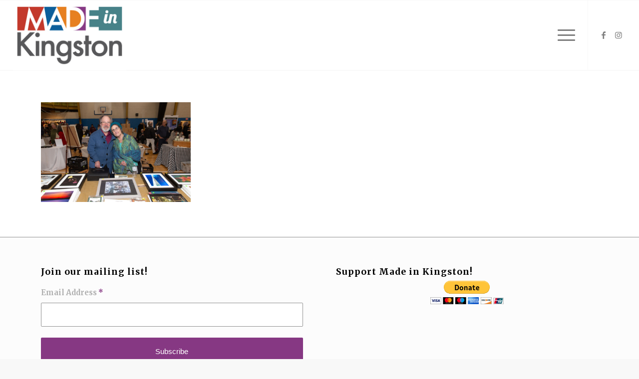

--- FILE ---
content_type: text/html; charset=utf-8
request_url: https://www.google.com/recaptcha/api2/anchor?ar=1&k=6LfuY4YiAAAAAG-WHQAXB6XDEHDVyJhUm9b1K2wV&co=aHR0cHM6Ly9tYWRlaW5raW5nc3Rvbm55LmNvbTo0NDM.&hl=en&v=PoyoqOPhxBO7pBk68S4YbpHZ&size=invisible&anchor-ms=20000&execute-ms=30000&cb=b72q27p853cf
body_size: 48576
content:
<!DOCTYPE HTML><html dir="ltr" lang="en"><head><meta http-equiv="Content-Type" content="text/html; charset=UTF-8">
<meta http-equiv="X-UA-Compatible" content="IE=edge">
<title>reCAPTCHA</title>
<style type="text/css">
/* cyrillic-ext */
@font-face {
  font-family: 'Roboto';
  font-style: normal;
  font-weight: 400;
  font-stretch: 100%;
  src: url(//fonts.gstatic.com/s/roboto/v48/KFO7CnqEu92Fr1ME7kSn66aGLdTylUAMa3GUBHMdazTgWw.woff2) format('woff2');
  unicode-range: U+0460-052F, U+1C80-1C8A, U+20B4, U+2DE0-2DFF, U+A640-A69F, U+FE2E-FE2F;
}
/* cyrillic */
@font-face {
  font-family: 'Roboto';
  font-style: normal;
  font-weight: 400;
  font-stretch: 100%;
  src: url(//fonts.gstatic.com/s/roboto/v48/KFO7CnqEu92Fr1ME7kSn66aGLdTylUAMa3iUBHMdazTgWw.woff2) format('woff2');
  unicode-range: U+0301, U+0400-045F, U+0490-0491, U+04B0-04B1, U+2116;
}
/* greek-ext */
@font-face {
  font-family: 'Roboto';
  font-style: normal;
  font-weight: 400;
  font-stretch: 100%;
  src: url(//fonts.gstatic.com/s/roboto/v48/KFO7CnqEu92Fr1ME7kSn66aGLdTylUAMa3CUBHMdazTgWw.woff2) format('woff2');
  unicode-range: U+1F00-1FFF;
}
/* greek */
@font-face {
  font-family: 'Roboto';
  font-style: normal;
  font-weight: 400;
  font-stretch: 100%;
  src: url(//fonts.gstatic.com/s/roboto/v48/KFO7CnqEu92Fr1ME7kSn66aGLdTylUAMa3-UBHMdazTgWw.woff2) format('woff2');
  unicode-range: U+0370-0377, U+037A-037F, U+0384-038A, U+038C, U+038E-03A1, U+03A3-03FF;
}
/* math */
@font-face {
  font-family: 'Roboto';
  font-style: normal;
  font-weight: 400;
  font-stretch: 100%;
  src: url(//fonts.gstatic.com/s/roboto/v48/KFO7CnqEu92Fr1ME7kSn66aGLdTylUAMawCUBHMdazTgWw.woff2) format('woff2');
  unicode-range: U+0302-0303, U+0305, U+0307-0308, U+0310, U+0312, U+0315, U+031A, U+0326-0327, U+032C, U+032F-0330, U+0332-0333, U+0338, U+033A, U+0346, U+034D, U+0391-03A1, U+03A3-03A9, U+03B1-03C9, U+03D1, U+03D5-03D6, U+03F0-03F1, U+03F4-03F5, U+2016-2017, U+2034-2038, U+203C, U+2040, U+2043, U+2047, U+2050, U+2057, U+205F, U+2070-2071, U+2074-208E, U+2090-209C, U+20D0-20DC, U+20E1, U+20E5-20EF, U+2100-2112, U+2114-2115, U+2117-2121, U+2123-214F, U+2190, U+2192, U+2194-21AE, U+21B0-21E5, U+21F1-21F2, U+21F4-2211, U+2213-2214, U+2216-22FF, U+2308-230B, U+2310, U+2319, U+231C-2321, U+2336-237A, U+237C, U+2395, U+239B-23B7, U+23D0, U+23DC-23E1, U+2474-2475, U+25AF, U+25B3, U+25B7, U+25BD, U+25C1, U+25CA, U+25CC, U+25FB, U+266D-266F, U+27C0-27FF, U+2900-2AFF, U+2B0E-2B11, U+2B30-2B4C, U+2BFE, U+3030, U+FF5B, U+FF5D, U+1D400-1D7FF, U+1EE00-1EEFF;
}
/* symbols */
@font-face {
  font-family: 'Roboto';
  font-style: normal;
  font-weight: 400;
  font-stretch: 100%;
  src: url(//fonts.gstatic.com/s/roboto/v48/KFO7CnqEu92Fr1ME7kSn66aGLdTylUAMaxKUBHMdazTgWw.woff2) format('woff2');
  unicode-range: U+0001-000C, U+000E-001F, U+007F-009F, U+20DD-20E0, U+20E2-20E4, U+2150-218F, U+2190, U+2192, U+2194-2199, U+21AF, U+21E6-21F0, U+21F3, U+2218-2219, U+2299, U+22C4-22C6, U+2300-243F, U+2440-244A, U+2460-24FF, U+25A0-27BF, U+2800-28FF, U+2921-2922, U+2981, U+29BF, U+29EB, U+2B00-2BFF, U+4DC0-4DFF, U+FFF9-FFFB, U+10140-1018E, U+10190-1019C, U+101A0, U+101D0-101FD, U+102E0-102FB, U+10E60-10E7E, U+1D2C0-1D2D3, U+1D2E0-1D37F, U+1F000-1F0FF, U+1F100-1F1AD, U+1F1E6-1F1FF, U+1F30D-1F30F, U+1F315, U+1F31C, U+1F31E, U+1F320-1F32C, U+1F336, U+1F378, U+1F37D, U+1F382, U+1F393-1F39F, U+1F3A7-1F3A8, U+1F3AC-1F3AF, U+1F3C2, U+1F3C4-1F3C6, U+1F3CA-1F3CE, U+1F3D4-1F3E0, U+1F3ED, U+1F3F1-1F3F3, U+1F3F5-1F3F7, U+1F408, U+1F415, U+1F41F, U+1F426, U+1F43F, U+1F441-1F442, U+1F444, U+1F446-1F449, U+1F44C-1F44E, U+1F453, U+1F46A, U+1F47D, U+1F4A3, U+1F4B0, U+1F4B3, U+1F4B9, U+1F4BB, U+1F4BF, U+1F4C8-1F4CB, U+1F4D6, U+1F4DA, U+1F4DF, U+1F4E3-1F4E6, U+1F4EA-1F4ED, U+1F4F7, U+1F4F9-1F4FB, U+1F4FD-1F4FE, U+1F503, U+1F507-1F50B, U+1F50D, U+1F512-1F513, U+1F53E-1F54A, U+1F54F-1F5FA, U+1F610, U+1F650-1F67F, U+1F687, U+1F68D, U+1F691, U+1F694, U+1F698, U+1F6AD, U+1F6B2, U+1F6B9-1F6BA, U+1F6BC, U+1F6C6-1F6CF, U+1F6D3-1F6D7, U+1F6E0-1F6EA, U+1F6F0-1F6F3, U+1F6F7-1F6FC, U+1F700-1F7FF, U+1F800-1F80B, U+1F810-1F847, U+1F850-1F859, U+1F860-1F887, U+1F890-1F8AD, U+1F8B0-1F8BB, U+1F8C0-1F8C1, U+1F900-1F90B, U+1F93B, U+1F946, U+1F984, U+1F996, U+1F9E9, U+1FA00-1FA6F, U+1FA70-1FA7C, U+1FA80-1FA89, U+1FA8F-1FAC6, U+1FACE-1FADC, U+1FADF-1FAE9, U+1FAF0-1FAF8, U+1FB00-1FBFF;
}
/* vietnamese */
@font-face {
  font-family: 'Roboto';
  font-style: normal;
  font-weight: 400;
  font-stretch: 100%;
  src: url(//fonts.gstatic.com/s/roboto/v48/KFO7CnqEu92Fr1ME7kSn66aGLdTylUAMa3OUBHMdazTgWw.woff2) format('woff2');
  unicode-range: U+0102-0103, U+0110-0111, U+0128-0129, U+0168-0169, U+01A0-01A1, U+01AF-01B0, U+0300-0301, U+0303-0304, U+0308-0309, U+0323, U+0329, U+1EA0-1EF9, U+20AB;
}
/* latin-ext */
@font-face {
  font-family: 'Roboto';
  font-style: normal;
  font-weight: 400;
  font-stretch: 100%;
  src: url(//fonts.gstatic.com/s/roboto/v48/KFO7CnqEu92Fr1ME7kSn66aGLdTylUAMa3KUBHMdazTgWw.woff2) format('woff2');
  unicode-range: U+0100-02BA, U+02BD-02C5, U+02C7-02CC, U+02CE-02D7, U+02DD-02FF, U+0304, U+0308, U+0329, U+1D00-1DBF, U+1E00-1E9F, U+1EF2-1EFF, U+2020, U+20A0-20AB, U+20AD-20C0, U+2113, U+2C60-2C7F, U+A720-A7FF;
}
/* latin */
@font-face {
  font-family: 'Roboto';
  font-style: normal;
  font-weight: 400;
  font-stretch: 100%;
  src: url(//fonts.gstatic.com/s/roboto/v48/KFO7CnqEu92Fr1ME7kSn66aGLdTylUAMa3yUBHMdazQ.woff2) format('woff2');
  unicode-range: U+0000-00FF, U+0131, U+0152-0153, U+02BB-02BC, U+02C6, U+02DA, U+02DC, U+0304, U+0308, U+0329, U+2000-206F, U+20AC, U+2122, U+2191, U+2193, U+2212, U+2215, U+FEFF, U+FFFD;
}
/* cyrillic-ext */
@font-face {
  font-family: 'Roboto';
  font-style: normal;
  font-weight: 500;
  font-stretch: 100%;
  src: url(//fonts.gstatic.com/s/roboto/v48/KFO7CnqEu92Fr1ME7kSn66aGLdTylUAMa3GUBHMdazTgWw.woff2) format('woff2');
  unicode-range: U+0460-052F, U+1C80-1C8A, U+20B4, U+2DE0-2DFF, U+A640-A69F, U+FE2E-FE2F;
}
/* cyrillic */
@font-face {
  font-family: 'Roboto';
  font-style: normal;
  font-weight: 500;
  font-stretch: 100%;
  src: url(//fonts.gstatic.com/s/roboto/v48/KFO7CnqEu92Fr1ME7kSn66aGLdTylUAMa3iUBHMdazTgWw.woff2) format('woff2');
  unicode-range: U+0301, U+0400-045F, U+0490-0491, U+04B0-04B1, U+2116;
}
/* greek-ext */
@font-face {
  font-family: 'Roboto';
  font-style: normal;
  font-weight: 500;
  font-stretch: 100%;
  src: url(//fonts.gstatic.com/s/roboto/v48/KFO7CnqEu92Fr1ME7kSn66aGLdTylUAMa3CUBHMdazTgWw.woff2) format('woff2');
  unicode-range: U+1F00-1FFF;
}
/* greek */
@font-face {
  font-family: 'Roboto';
  font-style: normal;
  font-weight: 500;
  font-stretch: 100%;
  src: url(//fonts.gstatic.com/s/roboto/v48/KFO7CnqEu92Fr1ME7kSn66aGLdTylUAMa3-UBHMdazTgWw.woff2) format('woff2');
  unicode-range: U+0370-0377, U+037A-037F, U+0384-038A, U+038C, U+038E-03A1, U+03A3-03FF;
}
/* math */
@font-face {
  font-family: 'Roboto';
  font-style: normal;
  font-weight: 500;
  font-stretch: 100%;
  src: url(//fonts.gstatic.com/s/roboto/v48/KFO7CnqEu92Fr1ME7kSn66aGLdTylUAMawCUBHMdazTgWw.woff2) format('woff2');
  unicode-range: U+0302-0303, U+0305, U+0307-0308, U+0310, U+0312, U+0315, U+031A, U+0326-0327, U+032C, U+032F-0330, U+0332-0333, U+0338, U+033A, U+0346, U+034D, U+0391-03A1, U+03A3-03A9, U+03B1-03C9, U+03D1, U+03D5-03D6, U+03F0-03F1, U+03F4-03F5, U+2016-2017, U+2034-2038, U+203C, U+2040, U+2043, U+2047, U+2050, U+2057, U+205F, U+2070-2071, U+2074-208E, U+2090-209C, U+20D0-20DC, U+20E1, U+20E5-20EF, U+2100-2112, U+2114-2115, U+2117-2121, U+2123-214F, U+2190, U+2192, U+2194-21AE, U+21B0-21E5, U+21F1-21F2, U+21F4-2211, U+2213-2214, U+2216-22FF, U+2308-230B, U+2310, U+2319, U+231C-2321, U+2336-237A, U+237C, U+2395, U+239B-23B7, U+23D0, U+23DC-23E1, U+2474-2475, U+25AF, U+25B3, U+25B7, U+25BD, U+25C1, U+25CA, U+25CC, U+25FB, U+266D-266F, U+27C0-27FF, U+2900-2AFF, U+2B0E-2B11, U+2B30-2B4C, U+2BFE, U+3030, U+FF5B, U+FF5D, U+1D400-1D7FF, U+1EE00-1EEFF;
}
/* symbols */
@font-face {
  font-family: 'Roboto';
  font-style: normal;
  font-weight: 500;
  font-stretch: 100%;
  src: url(//fonts.gstatic.com/s/roboto/v48/KFO7CnqEu92Fr1ME7kSn66aGLdTylUAMaxKUBHMdazTgWw.woff2) format('woff2');
  unicode-range: U+0001-000C, U+000E-001F, U+007F-009F, U+20DD-20E0, U+20E2-20E4, U+2150-218F, U+2190, U+2192, U+2194-2199, U+21AF, U+21E6-21F0, U+21F3, U+2218-2219, U+2299, U+22C4-22C6, U+2300-243F, U+2440-244A, U+2460-24FF, U+25A0-27BF, U+2800-28FF, U+2921-2922, U+2981, U+29BF, U+29EB, U+2B00-2BFF, U+4DC0-4DFF, U+FFF9-FFFB, U+10140-1018E, U+10190-1019C, U+101A0, U+101D0-101FD, U+102E0-102FB, U+10E60-10E7E, U+1D2C0-1D2D3, U+1D2E0-1D37F, U+1F000-1F0FF, U+1F100-1F1AD, U+1F1E6-1F1FF, U+1F30D-1F30F, U+1F315, U+1F31C, U+1F31E, U+1F320-1F32C, U+1F336, U+1F378, U+1F37D, U+1F382, U+1F393-1F39F, U+1F3A7-1F3A8, U+1F3AC-1F3AF, U+1F3C2, U+1F3C4-1F3C6, U+1F3CA-1F3CE, U+1F3D4-1F3E0, U+1F3ED, U+1F3F1-1F3F3, U+1F3F5-1F3F7, U+1F408, U+1F415, U+1F41F, U+1F426, U+1F43F, U+1F441-1F442, U+1F444, U+1F446-1F449, U+1F44C-1F44E, U+1F453, U+1F46A, U+1F47D, U+1F4A3, U+1F4B0, U+1F4B3, U+1F4B9, U+1F4BB, U+1F4BF, U+1F4C8-1F4CB, U+1F4D6, U+1F4DA, U+1F4DF, U+1F4E3-1F4E6, U+1F4EA-1F4ED, U+1F4F7, U+1F4F9-1F4FB, U+1F4FD-1F4FE, U+1F503, U+1F507-1F50B, U+1F50D, U+1F512-1F513, U+1F53E-1F54A, U+1F54F-1F5FA, U+1F610, U+1F650-1F67F, U+1F687, U+1F68D, U+1F691, U+1F694, U+1F698, U+1F6AD, U+1F6B2, U+1F6B9-1F6BA, U+1F6BC, U+1F6C6-1F6CF, U+1F6D3-1F6D7, U+1F6E0-1F6EA, U+1F6F0-1F6F3, U+1F6F7-1F6FC, U+1F700-1F7FF, U+1F800-1F80B, U+1F810-1F847, U+1F850-1F859, U+1F860-1F887, U+1F890-1F8AD, U+1F8B0-1F8BB, U+1F8C0-1F8C1, U+1F900-1F90B, U+1F93B, U+1F946, U+1F984, U+1F996, U+1F9E9, U+1FA00-1FA6F, U+1FA70-1FA7C, U+1FA80-1FA89, U+1FA8F-1FAC6, U+1FACE-1FADC, U+1FADF-1FAE9, U+1FAF0-1FAF8, U+1FB00-1FBFF;
}
/* vietnamese */
@font-face {
  font-family: 'Roboto';
  font-style: normal;
  font-weight: 500;
  font-stretch: 100%;
  src: url(//fonts.gstatic.com/s/roboto/v48/KFO7CnqEu92Fr1ME7kSn66aGLdTylUAMa3OUBHMdazTgWw.woff2) format('woff2');
  unicode-range: U+0102-0103, U+0110-0111, U+0128-0129, U+0168-0169, U+01A0-01A1, U+01AF-01B0, U+0300-0301, U+0303-0304, U+0308-0309, U+0323, U+0329, U+1EA0-1EF9, U+20AB;
}
/* latin-ext */
@font-face {
  font-family: 'Roboto';
  font-style: normal;
  font-weight: 500;
  font-stretch: 100%;
  src: url(//fonts.gstatic.com/s/roboto/v48/KFO7CnqEu92Fr1ME7kSn66aGLdTylUAMa3KUBHMdazTgWw.woff2) format('woff2');
  unicode-range: U+0100-02BA, U+02BD-02C5, U+02C7-02CC, U+02CE-02D7, U+02DD-02FF, U+0304, U+0308, U+0329, U+1D00-1DBF, U+1E00-1E9F, U+1EF2-1EFF, U+2020, U+20A0-20AB, U+20AD-20C0, U+2113, U+2C60-2C7F, U+A720-A7FF;
}
/* latin */
@font-face {
  font-family: 'Roboto';
  font-style: normal;
  font-weight: 500;
  font-stretch: 100%;
  src: url(//fonts.gstatic.com/s/roboto/v48/KFO7CnqEu92Fr1ME7kSn66aGLdTylUAMa3yUBHMdazQ.woff2) format('woff2');
  unicode-range: U+0000-00FF, U+0131, U+0152-0153, U+02BB-02BC, U+02C6, U+02DA, U+02DC, U+0304, U+0308, U+0329, U+2000-206F, U+20AC, U+2122, U+2191, U+2193, U+2212, U+2215, U+FEFF, U+FFFD;
}
/* cyrillic-ext */
@font-face {
  font-family: 'Roboto';
  font-style: normal;
  font-weight: 900;
  font-stretch: 100%;
  src: url(//fonts.gstatic.com/s/roboto/v48/KFO7CnqEu92Fr1ME7kSn66aGLdTylUAMa3GUBHMdazTgWw.woff2) format('woff2');
  unicode-range: U+0460-052F, U+1C80-1C8A, U+20B4, U+2DE0-2DFF, U+A640-A69F, U+FE2E-FE2F;
}
/* cyrillic */
@font-face {
  font-family: 'Roboto';
  font-style: normal;
  font-weight: 900;
  font-stretch: 100%;
  src: url(//fonts.gstatic.com/s/roboto/v48/KFO7CnqEu92Fr1ME7kSn66aGLdTylUAMa3iUBHMdazTgWw.woff2) format('woff2');
  unicode-range: U+0301, U+0400-045F, U+0490-0491, U+04B0-04B1, U+2116;
}
/* greek-ext */
@font-face {
  font-family: 'Roboto';
  font-style: normal;
  font-weight: 900;
  font-stretch: 100%;
  src: url(//fonts.gstatic.com/s/roboto/v48/KFO7CnqEu92Fr1ME7kSn66aGLdTylUAMa3CUBHMdazTgWw.woff2) format('woff2');
  unicode-range: U+1F00-1FFF;
}
/* greek */
@font-face {
  font-family: 'Roboto';
  font-style: normal;
  font-weight: 900;
  font-stretch: 100%;
  src: url(//fonts.gstatic.com/s/roboto/v48/KFO7CnqEu92Fr1ME7kSn66aGLdTylUAMa3-UBHMdazTgWw.woff2) format('woff2');
  unicode-range: U+0370-0377, U+037A-037F, U+0384-038A, U+038C, U+038E-03A1, U+03A3-03FF;
}
/* math */
@font-face {
  font-family: 'Roboto';
  font-style: normal;
  font-weight: 900;
  font-stretch: 100%;
  src: url(//fonts.gstatic.com/s/roboto/v48/KFO7CnqEu92Fr1ME7kSn66aGLdTylUAMawCUBHMdazTgWw.woff2) format('woff2');
  unicode-range: U+0302-0303, U+0305, U+0307-0308, U+0310, U+0312, U+0315, U+031A, U+0326-0327, U+032C, U+032F-0330, U+0332-0333, U+0338, U+033A, U+0346, U+034D, U+0391-03A1, U+03A3-03A9, U+03B1-03C9, U+03D1, U+03D5-03D6, U+03F0-03F1, U+03F4-03F5, U+2016-2017, U+2034-2038, U+203C, U+2040, U+2043, U+2047, U+2050, U+2057, U+205F, U+2070-2071, U+2074-208E, U+2090-209C, U+20D0-20DC, U+20E1, U+20E5-20EF, U+2100-2112, U+2114-2115, U+2117-2121, U+2123-214F, U+2190, U+2192, U+2194-21AE, U+21B0-21E5, U+21F1-21F2, U+21F4-2211, U+2213-2214, U+2216-22FF, U+2308-230B, U+2310, U+2319, U+231C-2321, U+2336-237A, U+237C, U+2395, U+239B-23B7, U+23D0, U+23DC-23E1, U+2474-2475, U+25AF, U+25B3, U+25B7, U+25BD, U+25C1, U+25CA, U+25CC, U+25FB, U+266D-266F, U+27C0-27FF, U+2900-2AFF, U+2B0E-2B11, U+2B30-2B4C, U+2BFE, U+3030, U+FF5B, U+FF5D, U+1D400-1D7FF, U+1EE00-1EEFF;
}
/* symbols */
@font-face {
  font-family: 'Roboto';
  font-style: normal;
  font-weight: 900;
  font-stretch: 100%;
  src: url(//fonts.gstatic.com/s/roboto/v48/KFO7CnqEu92Fr1ME7kSn66aGLdTylUAMaxKUBHMdazTgWw.woff2) format('woff2');
  unicode-range: U+0001-000C, U+000E-001F, U+007F-009F, U+20DD-20E0, U+20E2-20E4, U+2150-218F, U+2190, U+2192, U+2194-2199, U+21AF, U+21E6-21F0, U+21F3, U+2218-2219, U+2299, U+22C4-22C6, U+2300-243F, U+2440-244A, U+2460-24FF, U+25A0-27BF, U+2800-28FF, U+2921-2922, U+2981, U+29BF, U+29EB, U+2B00-2BFF, U+4DC0-4DFF, U+FFF9-FFFB, U+10140-1018E, U+10190-1019C, U+101A0, U+101D0-101FD, U+102E0-102FB, U+10E60-10E7E, U+1D2C0-1D2D3, U+1D2E0-1D37F, U+1F000-1F0FF, U+1F100-1F1AD, U+1F1E6-1F1FF, U+1F30D-1F30F, U+1F315, U+1F31C, U+1F31E, U+1F320-1F32C, U+1F336, U+1F378, U+1F37D, U+1F382, U+1F393-1F39F, U+1F3A7-1F3A8, U+1F3AC-1F3AF, U+1F3C2, U+1F3C4-1F3C6, U+1F3CA-1F3CE, U+1F3D4-1F3E0, U+1F3ED, U+1F3F1-1F3F3, U+1F3F5-1F3F7, U+1F408, U+1F415, U+1F41F, U+1F426, U+1F43F, U+1F441-1F442, U+1F444, U+1F446-1F449, U+1F44C-1F44E, U+1F453, U+1F46A, U+1F47D, U+1F4A3, U+1F4B0, U+1F4B3, U+1F4B9, U+1F4BB, U+1F4BF, U+1F4C8-1F4CB, U+1F4D6, U+1F4DA, U+1F4DF, U+1F4E3-1F4E6, U+1F4EA-1F4ED, U+1F4F7, U+1F4F9-1F4FB, U+1F4FD-1F4FE, U+1F503, U+1F507-1F50B, U+1F50D, U+1F512-1F513, U+1F53E-1F54A, U+1F54F-1F5FA, U+1F610, U+1F650-1F67F, U+1F687, U+1F68D, U+1F691, U+1F694, U+1F698, U+1F6AD, U+1F6B2, U+1F6B9-1F6BA, U+1F6BC, U+1F6C6-1F6CF, U+1F6D3-1F6D7, U+1F6E0-1F6EA, U+1F6F0-1F6F3, U+1F6F7-1F6FC, U+1F700-1F7FF, U+1F800-1F80B, U+1F810-1F847, U+1F850-1F859, U+1F860-1F887, U+1F890-1F8AD, U+1F8B0-1F8BB, U+1F8C0-1F8C1, U+1F900-1F90B, U+1F93B, U+1F946, U+1F984, U+1F996, U+1F9E9, U+1FA00-1FA6F, U+1FA70-1FA7C, U+1FA80-1FA89, U+1FA8F-1FAC6, U+1FACE-1FADC, U+1FADF-1FAE9, U+1FAF0-1FAF8, U+1FB00-1FBFF;
}
/* vietnamese */
@font-face {
  font-family: 'Roboto';
  font-style: normal;
  font-weight: 900;
  font-stretch: 100%;
  src: url(//fonts.gstatic.com/s/roboto/v48/KFO7CnqEu92Fr1ME7kSn66aGLdTylUAMa3OUBHMdazTgWw.woff2) format('woff2');
  unicode-range: U+0102-0103, U+0110-0111, U+0128-0129, U+0168-0169, U+01A0-01A1, U+01AF-01B0, U+0300-0301, U+0303-0304, U+0308-0309, U+0323, U+0329, U+1EA0-1EF9, U+20AB;
}
/* latin-ext */
@font-face {
  font-family: 'Roboto';
  font-style: normal;
  font-weight: 900;
  font-stretch: 100%;
  src: url(//fonts.gstatic.com/s/roboto/v48/KFO7CnqEu92Fr1ME7kSn66aGLdTylUAMa3KUBHMdazTgWw.woff2) format('woff2');
  unicode-range: U+0100-02BA, U+02BD-02C5, U+02C7-02CC, U+02CE-02D7, U+02DD-02FF, U+0304, U+0308, U+0329, U+1D00-1DBF, U+1E00-1E9F, U+1EF2-1EFF, U+2020, U+20A0-20AB, U+20AD-20C0, U+2113, U+2C60-2C7F, U+A720-A7FF;
}
/* latin */
@font-face {
  font-family: 'Roboto';
  font-style: normal;
  font-weight: 900;
  font-stretch: 100%;
  src: url(//fonts.gstatic.com/s/roboto/v48/KFO7CnqEu92Fr1ME7kSn66aGLdTylUAMa3yUBHMdazQ.woff2) format('woff2');
  unicode-range: U+0000-00FF, U+0131, U+0152-0153, U+02BB-02BC, U+02C6, U+02DA, U+02DC, U+0304, U+0308, U+0329, U+2000-206F, U+20AC, U+2122, U+2191, U+2193, U+2212, U+2215, U+FEFF, U+FFFD;
}

</style>
<link rel="stylesheet" type="text/css" href="https://www.gstatic.com/recaptcha/releases/PoyoqOPhxBO7pBk68S4YbpHZ/styles__ltr.css">
<script nonce="EEAPzakpVOrpY8HekNDwdA" type="text/javascript">window['__recaptcha_api'] = 'https://www.google.com/recaptcha/api2/';</script>
<script type="text/javascript" src="https://www.gstatic.com/recaptcha/releases/PoyoqOPhxBO7pBk68S4YbpHZ/recaptcha__en.js" nonce="EEAPzakpVOrpY8HekNDwdA">
      
    </script></head>
<body><div id="rc-anchor-alert" class="rc-anchor-alert"></div>
<input type="hidden" id="recaptcha-token" value="[base64]">
<script type="text/javascript" nonce="EEAPzakpVOrpY8HekNDwdA">
      recaptcha.anchor.Main.init("[\x22ainput\x22,[\x22bgdata\x22,\x22\x22,\[base64]/[base64]/[base64]/[base64]/cjw8ejpyPj4+eil9Y2F0Y2gobCl7dGhyb3cgbDt9fSxIPWZ1bmN0aW9uKHcsdCx6KXtpZih3PT0xOTR8fHc9PTIwOCl0LnZbd10/dC52W3ddLmNvbmNhdCh6KTp0LnZbd109b2Yoeix0KTtlbHNle2lmKHQuYkImJnchPTMxNylyZXR1cm47dz09NjZ8fHc9PTEyMnx8dz09NDcwfHx3PT00NHx8dz09NDE2fHx3PT0zOTd8fHc9PTQyMXx8dz09Njh8fHc9PTcwfHx3PT0xODQ/[base64]/[base64]/[base64]/bmV3IGRbVl0oSlswXSk6cD09Mj9uZXcgZFtWXShKWzBdLEpbMV0pOnA9PTM/bmV3IGRbVl0oSlswXSxKWzFdLEpbMl0pOnA9PTQ/[base64]/[base64]/[base64]/[base64]\x22,\[base64]\\u003d\\u003d\x22,\x22wrITw5FBw6PDkn/DvHPDn2PDqsKRNS7DosKFwrnDr1UkwoIwL8KiwoJPL8KHWsONw63ClcOsNSHDj8K1w4VCw41aw4TCgiRvY3fDhMO2w6vClil7V8OCwrXCucKFaD3DlMO3w7NbQsOsw5cqHsKpw5k5EsKtWTnCgsKsKsO3e0jDr1VcwrsleXnChcKKwr/DtMOowprDicOBfkIUwrjDj8K5wqclVHTDl8OofkPDvMOyVUDDv8Ocw4QEacOpccKEwp0hWX/Dq8Kjw7PDtgjCl8KCw5rCnkrDqsKewpIFTVdMAk4mwp/Dn8O3axLDqhETc8O8w69qw4M6w6dRPEPCh8OZO2TCrMKBCMO9w7bDvQ5yw7/CrFl1wqZhwq7DuxfDjsOBwptEGcKuwpHDrcOZw7vCjMKhwopkPQXDsC9sa8O+wrrCqcK4w6PDucKuw6jCh8K+LcOaSHTCmMOkwqw7C0Z8F8O1IH/CpsKkwpLCi8O5W8KjwrvDhEXDkMKGwpHDnld2w7TChsK7MsO2HMOWVHVKCMKnTwdvJhrCv3V9w6JaPwlbIcOIw4/DoknDu1TDnMOJGMOGWMOWwqfCtMKXwp3CkCcFw6JKw70jdmccwoPDncKrN2ozSsOdwqBjQcKnwrTChTDDlsKiFcKTeMK3esKLWcKXw4xXwrJbw48Pw64IwosLeTDDqRfCg1Nvw7Atw7UsPC/CrcK7woLCrsObP3TDqT3Dn8KlwrjCiDhVw7rDoMKQK8KdfsOOwqzDpWJMwpfCqC7DjMOSwpTCrsK0FMKyDD01w5DContIwogrwoVWO09GbHPDt8OBwrRBQyZLw6/CmSXDijDDsCwmPkNULQAxwrR0w4fCjcOSwp3Cn8K6ZcOlw5cqwrcfwrEgwq3DksOJwpnDrMKhPsK3MDs1YX5KX8O6w61fw7MIwo06wrDCsBY+bGNud8KLMcK7SlzCp8OiYG5JwrXCocOHwpfCtnHDlVLClMOxwpvChMKbw5M/wqLDq8OOw5rCiRV2OMKswqjDrcKvw7g6eMO5w73CocOAwoAQNMO9EhPCqU8ywp/CqcOBLHbDtT1Ww65bZCpzZ3jChMO+aDMDw4NCwoMoSD5NakY0w5jDoMK6wr9vwoYCPHUPTsKiPBhKCcKzwpPCtcKnWMO4RsO0w4rCtMKQNsObEsKGw7cLwro0wpDCmMKnw5gvwo5qw5TDocKDI8K8fcKBVw7DmsKNw6AeIEXCosOzJG3DrzfDkXLCqVA1bz/[base64]/wp9/KxrCu8OxWEsKw4LCsnbDmsKWw5rDm07DsXTCk8K1QmZXNsOTw78YIFfDi8KcwpwZB3DDrcK6Q8K1AD0sC8KrXBQBOMKbdMK+O1g0fMKTw7/DgcKnOMKNRy09w5/DszQ7w6rCkwvDsMK1wo84N3bCiMKWa8KfP8ObbMK/[base64]/[base64]/Dn8O/wqJOBcOhLcOiF8OeX8K1wrY5w5xsUcOUw4pZw5/DsWRPFsONWsK6OMKqEwbCn8KyMTrCusKpwp/CtFXCpWsNeMOvwpHCgD0SawRuwqbCrsOLwoMmw4o/w6nCnyU+w6DDvMO1wo4mAGrDlMKMDkM3MVjDpMOFwpEcw7VuCMKHSGrCoF0lCcKHw57DlFVZFl4Ww4rCjhV0wqEywpzCt0TDsXdDEcKqelbCpsKrwp8MTArDkALChTFiwq7Du8K5V8OHw6xow4zCvMKEIXIWIcOFw4DCpMKHRMOxURTDvGcZQ8Kiw6/CnhhBw5gRwpUrcXbDp8ObchLDpHNcecO/[base64]/[base64]/Cm8K4wrnCmX/DisOsw43CksKxQGZCRTvClDTCtMKoMQbClRrDpwjDmsOPw5UYwqQiw7zCnsKSwqTCnMOnWkfDtcKow7lBBQ4RwrwkfsOZLMKPOsKswopTwq3Du8KHw6EXc8Kewr7DkQUawo/DrMOiccKcwpEdS8O7acK6AcOVc8OzwpnDqkzDjsKAN8KFdxrCqR3Dvmwyw4Naw7bDvjbChHPCrcK3fcKoaFHDj8KhOsKYfMOsKUbCtMOowr/DhHV+L8OcKMKCw67DnxHDlcOSw5fCoMOBWsKtw6jCvcOiw7PDnCoQEsKFVMOlHCgaQsOKbg/Dvx/Ds8KgUsKUXsKzwpbCgsKDeCzCmMKdwrrCihluw7TCqVIfE8OdBQ5fwovDli3DncKvw6fChsOvw68qDsOiwr3Dp8KOOMOnw6UWwr/DmcKIwqLDh8KxNjkWwr5yXGXDv3jCmifCgnrDnlPDs8OSYgAKwrzCjn/Dg3oFTA/Ct8OEGcOjwonCnMKSEsO8w4PDrcOQw5ZteBAjERYjaQoww5nDi8OVwr3DrjcdeQ0FwqTCgCBMccOET1hEesO0K30PTQjCpcOcwrMBH13DhEPDhXXClMOqe8OUwr43UMOUwrXDvlvCtkbCiw3CsMOPP2clw4B/[base64]/[base64]/w7leLCtxwqvCqcOIFcO4N8O7wozCksKTw4XCjmfDiXUdXsKlUMK9HMOzEsOhK8Kuw7MawqZ7wrvDmMOaZwVqUMKgw5HDulLDnVtjG8KvASMpFUjCkX06DhnDqw7Cv8OFwozCsgFkwpfCix5RYH4lUsK2wrRrw4Raw5MBPnHCqQUwwpdEOmbCtjvClS/[base64]/w4rDij7DoVMGw63CvMOgRToQRcOTwrrCt1sCw5A/QcOyw5vCusK9wpTCrWnCsWVJV10XHcK8B8K6fMOsbsKXwqNIwq1Pw6Qqd8OAw6t/BcOKekN/WsOiwpAMwqzCnQsbexpgwpVDwrbCsDR6wpPDlcOcSQs2XsKqOXvCsRPCicKjVcOpfGzDojLDmcK1W8OrwpJ4worCuMKTOU7Cq8OoCUtHwphYGhPDmFDDpCjDn2LCsHRzw6Qow4pfwpZgw6xsw7/Dq8OuS8KhdsKOw4PCpcK3wpZ9RsKVFzrCu8Kpw7jCmsKLwo09AUjCvQXCv8K+JykNw6PDgsKQVT/CjVPDpRZaw4jDocOOaBFoYVI0wpgPw43ChhVNw7J4XMOswoZjwoxPw4jCrwRHw6ZgwrTDj0hWGsKkJ8OdLkPDi357Z8OwwqhZwrvCiixXwrtXwrZoX8KUw5duwrPDnsKtwpsUeVTCtW/[base64]/ZMOVwq7DqhXCt8KqFcKww64ew6Exw6R1wrRzfUPDqlYNw609T8O3wp14GsKfP8OeNBMYw7zDmDTCtWvCrW7DqmPCj1fDvFAYUibCsw/Dr1Yad8O3wphRwqV5wpsPwqZNw5E/[base64]/Dg8KYfsKpNkExw6dPDMO/w53Dn8KMw7zCgMOrezInwqjCpBNvT8K9w4nCnxsfCSjDosK3wpxJw4bCmng3HcKrwpvDuhnDuhMTw5/Ds8Oww43Cj8OKw4J7ccObS0ZQfcKYUnZVM0BNw4/DkXh7woBLw5hCw6DDnVtQwovCrW1rwppNw5lkBiLDl8Kpwohtw7pzBh5dw6Vgw5PChMKxGwNPBE7DokHDjcKlw6TDhzsqw6oBwp3DjmfDnsKcw7zChHguw7Vmw5sMXMKxw7bDtCDDqCAyOVc9wp3CoGPCgRjCgVIqwp/[base64]/CtsKHw57CtBTDhGRcYsOtw547BmzClMK6wpTCj8O2wq7DnWfCvMORw4TCpzTDpsK3w5zCpsK9w6NTMgRRIMOKwr8ewrFbLcOpDhg2W8KKDmjDnMKCLMKPw5DCr3vCphVwRUh/w6HDsgEAR3bCsMKmPRvDr8OSw48qCGjCghvDnMO4w5o6w5zDscOyTyDDnsOCw5c8dcKAwpDDgsK5cCM2TzDDvEwPwp9IeMOlBMO+wpNzwowhw73Du8OSJcKRwqVIwrLDgsKCwoAow4/DiF7DqMOMVkd6w7PDtmhhJsOgfsOlwqrDt8Onw4HDtDTCp8KxWz00w7rDhwrCvSfDsCvDvcK9wqB2w5fCg8O5w75kSi0QJsOHSRQrwozCqlV8UhB/SsOMYsOowp3Dni41wrnDmjFhwqDDusKVwodGwpDDqzfCoGzCnsK5V8KBJcOMw7ITwrxxw7TCj8O0ZnhFdj7Cl8Ksw6JEw57CvD9uw7dnMsOFwpvDi8KvQ8OnworDosO8w4s8w5ApZ01/w5ITZ0vDk3DDnsOzCkrCo0nDrEN2K8Ouw7HDpWAWw5LClcK/OVd2w7nDtsOZdsKFNnPDng3CjxgDwqhSfw3DncK2w7o9fA3DsCLDpsKzaGjDoMOjOyJjHMKXDR9gwpTDhcOUXTglw7VzUAg/w4sXAyjDssKMwpsMF8OJw7LCl8OCAiLDlMO4w6HDhlHDt8Ofw7Mkw5Y2DSvCkMKResKWdQzCg8KpIFnCksOCwrp2bRkww6wHG1J8S8OkwqQiwqXCisOHw51WSDnCnEkPw5NNw5A2w6c/[base64]/CmU9vLsOnw4MgwobCiCDCg8KBXMKgwqXDtMO4CsOrwqZ2CDLDq8O3PStVG31rQEpdP2TDrcKcQlc0w7NZwrAFJkVYwpTDusOlGGFeV8KmHmpNfS8hW8OEScOKFMKmPsK6wp8jw4Jnwo0/wp1iw4p0ajYZO2VowpsTfAHCqsKCw6pnwp7CunHDqD/DosOFw67DnQvCkcOjVsKDw7Esw6TCl3wnUAQ/IcOkPwAZI8OjB8KmRTTCpwjDjcKBIBFAwqoKw7ZTwp7DucOGWFgZQMKkw4fCsBjDnj3Ct8KjwpLDhkp4cAYSwrF2wqbCpUHDjGLCkhNWwo7Dv0nDu3rCrCXDhMOLw4ULw7F+PjXDmcKpwohEw64HA8K5w5LDoMOgwq/[base64]/[base64]/Z8KOw5/[base64]/YsK9w7bCoMO/[base64]/w4xmGMOvw6NgwooVYwt3wrl6w7jDscOWwq5Qwp3CrMONwodEw5/Dp3PDtcOfwo/DtlcoZcKCw5rDjlBaw6BNb8O7w5sjH8KiIyhqw5MiOsKqGx44wqdKw4xgw7BGTxwCIj7CucKJfxnChQoMw57DssKSwqvDl27DtDfCucKVwp4/w4PDoTZPDsO5wqwmw4jCljrDqDbDsMOow5LCqx3CvsONwr3DjTLDusO7w6HDjcKMwqXCrXUUcsOsw4AKw4fCssOnYEvCt8KQTSXDq1zDrRodw6nDiRrDui3DusOLK1PCkMKSw59yc8KRFghuCTXDtV0cwqRTFjvDmkTCosOCw78wwoBuw4ZlAsO/[base64]/O8O4w47CvsOpwpVbMTpEWn7DlhjDi3jCt8Oaw4J6bMKbwprCrCoLNibDjljDg8OFw5rDng1Ew5vCssOJZsOVKUQ6w5nCgVkPwoQzZcKdwp/[base64]/EnvDosKBwoh0w4UawpDCk8K+wqklf18bGcKiwrMaNsOXw4EWwoUIwo9MI8O7AF/CgsKaA8KARcK4GBbCu8ORwrzCqsOfZ0oawoHDujECXwrCiXDCvywFw4zCoAzCpxZzalXDgBo5w4XDvcOMw7/DhS03w5/DpsOMw57ClxUfJMKlwr5wwp8oH8KZOSnCpsO0IsK2Vl/CkMKQwqEGwpYPKMK+wrHChkM2wpbDp8OLNnnCoUE4wpR/wrTDmMKDw6sHwoXCl0cZw4Uiw7QlbHzCu8OOC8OwI8KqO8KDZsKTK2FYRABeUGXCq8K/[base64]/wr5VdMOfwotZYsO0wqDDuk0taQUfw4wnw44UPEEKcsOCVcKnIhDDpcOOwqLCgUhJLsKIS3gMworCmcKUNsKgIMKnwohxwrbDqkUfwrVmcVvDpD4Hw4QrG1nCs8O8SCt9ZWjDrsOAQhjCrhDDjztWdyJRwpHDu0zDpUpswq/[base64]/w6R4BVDDoMOnUXphYVQFw5HCncOnXR3DqytRw658w53CqcKeWsKAFMODw4N1w6pJLsK/wp/Cm8KfYzrCpGjDrTkIwqbCiD9JDsKPSTlcDExAwrbClsKrPk9IcTnCkcKGwqZ5w6/ChsOSX8OWd8Kqw4/DkgNJKULDkB8TwoYfw5vDjMOMSCcmwoHCgkl0wrrCisOhFsOYIsKucj9ew53DpQ/ClWXCnH5VWcKsw4xReDAewqlcf3bCrwwQKsOVwq/CsRRMw4zChRvCpcOswp7DvRrDnsKBBcKNw5PCnSPDn8OVwpXDjFHCvzwBwrE+wp4fA1XCvcKiw4/DkcOFa8OxOwfCqcOPSxo2w78AWhfDqALCkXciEcOlWkXDrF7CtsKBwpPCgcK6KWg9wqnDqsKiwponw6M5w7XCuxLCm8O/[base64]/CrcKqasOzwrpdwo5ywo91w6/CsMOOwpM/w5vDu8KGwok8wrLDuMOewpoLAsOjE8K7d8OlHFRmKyHDlcO2IcKwwpTDqMKLw7vDtT0Zwo3CslYaNlrDq1LDm1TDpcKIcTjCs8K4Jickw7/[base64]/Cs2k1wp3CscO9wqoPfTg+G8KDCGh9wpszacK6w5PClsOVw5YQw7fCml01wqsNwpBHNElaBMOxVRzCp3XDgcOBw7EiwoJ2w7l4IWxCFsOmE1jCp8KPUcObHxlNbz3DvEF4woTCkm5RIMOWw4ZPwp8Qw4hpw5UZYWA/XsOwVsOLw65GwohFwqnDpcKBGMK8wplgFUtSRMKxw75NVxVlWhoXw4/DgcO1D8OvZsODVG/CgQjCucKdGMKOE2tHw5nDjsKsbcOSwpIUI8K9ezPChcKfwofDllfCnWgGw5HCq8O9wqwXPlI1OMKqGUrDjznCnEoswrLDjMOqw47DmAfDvjdEJhtqf8KOwqp8L8OAw6VswpNSNsKkw4vDiMO0w5wyw4/ChQ8RCRXCmMOpw4FeSsKiw7rDhcOQw5bCszwKwqF5bBAjeVQCw7Z6wpE2w5NZJMO1NMOmw7/[base64]/[base64]/DpUYnBsK9wqnDomLCmsOsw7Eqwqg3wr/CqMOTw7/Cszd7w655wpBQw4fCpy/[base64]/[base64]/Ct8K+RsKAwp7CnSnDpF9FwoYew5kzwp9awqsQw5NbZMKUeMKhw5XDocOPIMKKJRHCnRRxesOIwqHCtMORw5RvD8OqDsOawrTDhMKZbC1xwq3CjBPDsMOHOsKswqnCvBbDtRdbZMKnMXhSM8Oow5Rlw5oUwqbCncOpNihXw4zClh/Cu8KmLzFvw5vCoz3CksKDwqPDhkPCiz4MF1PDqhM8AMKTwpLCj1fDj8OLGjjCmDZhBUh0eMKhSmPClcO3wrptwoZiw4xJAcKDwpHDo8OTwqjDmhzCmkkVPcK/[base64]/DnT84w73Ch8Kpw63CrcKHO1lkTlQePcKRw6BkIcKoQkZBwqc2wpjCmDLDg8KJw4oFS2RjwqtVw7Fvw57DpBfCqcO5w44uwpUhw5bCk05iO0zDsTrCu0xVIhACc8K3wrwtbMOHwqHDl8KRE8O/woPCqcOFFQt7PS3Cm8Orw7VOfxTDlFZvHyIcRcOmDT7ClcKBw7QccT5LcFLCusKtF8KeLcKOwp7CjsOtM0/DvUDDkwEJw4/[base64]/DvMOQKsKEMFgaUcOOw4giHwrCpT3CtDBBN8OHV8OOw4rDuD/Ds8O9Ux3DrCbChFg/ccKewo7CuDvDmibCpFPDqGnDsEjCrQZOByPCjcKNEsO0wo/CvsOFR2Q/[base64]/CscK4wrgywrVxw60Qw7ljwopAwp3Cl8Klw4NnwpRLc3HCscKgw6BAwrZIw7Nde8OMBsKnw6rCtsOjw7QeDk3DqcO8w73CnWTDicKpw4jCiMOhwrUJf8OsZ8KMQ8O3RsKtwoY/RMKCbRl0w5rDgzEdw4Rbw7PDuTfDoMOpecO6NjfDsMKBw7DDhydnwrQlGjw/[base64]/[base64]/DhMK7D8K2KMO/w4DCi8KaL0LDt8Kpw53Dpjg+wp5Iw6nCmsKuEsKRU8OBCyw5wqNMb8K6MksFw6/[base64]/DqhjCicK1Hy0Ew48Tw5fDs2FWGSnCvjlYeMODL8OZw7HDgsOgwpDCjCTCjW7DiHNvw5vDrAvCiMOvw4fDsjbDqsKdwrdww7tWwrgLwrcEDSbDrx/Do35gwoLCoyoBDsOgwrkvwrJsBsKaw5HClcOIIMOswpLDkzvCrxDDgADDmcK7FxshwoJ/WCIPwr7DulQQGALClcKWH8KRCETDvcOCFcO4UsKhaEHDlxPCmcOXO34pZsOoTcKRw6nDsGTDtkoTwq3DkcKDfsO6w4vCgnnDj8ORw4vDo8KZPsOcwoDDkz8Sw4BCLsKFw4nDomVKUnLDiwVRwqzDncK2YMK2w4nDlcKVTMKZw4NyUsO2fcK0I8KXOW88wrR8wr96wq9/[base64]/[base64]/[base64]/[base64]/H8KocsO1esOhworDkmlww4/[base64]/[base64]/CjsOTd8OQdADCg8OVLm9bAHEnB8OUDHUow7heDcKLwqLCrw0/[base64]/DtC9VLcK8I1PDlcKabSUITsKhZ0Mdw6DCoDgWw6Z0dy7Ds8Kvw7XDtsOfw4rDkcObXsOvwpXCuMKyRMO9w6/DjcK7w6bDtlwSZMOdworDm8O0wpYADmceasOVwp7DjCRbw7tkw5bDnWNCwo7DkknCmcKjw7PDscOAwofCl8KNXsOoIsKrAcO/w7hTwo8ww693w4DCmMOcw4dwZMKpQkrDoyTClEXDt8KewpnDuUHCtcK3axlbVgDDrBvDosOyPcK4YWHCmcKbBlQJR8OVeXrCtMK0PMO9w4hHbUAsw6LDo8KNwp7DuwkewqXDscKxD8KweMOBQmHDqE5mXCDCnl3Crh7DuCc/wphQEsOCw7JbCcOqTcK4H8OQwqZWDDHDt8K+wpVMZ8Osw5lNwrvChDpLwoXDixdOUH15M1/ClMKfw6Ygw7vDjsOpwqFdw63CshcPwoIGFcO8UMOzaMKywo/[base64]/CtDApWMKPQcKeRsKEw7Rkw68aw6LDgsKUwrbCoDTCkMONwpUUw5LDpn7DmVQRNhs/[base64]/[base64]/C3HDrMKjwpcNw7LDuMOoQcKUKMOgT8OwJcKsw7DDk8OWwrzChg/DusORacOrw6AiDl3DlizCtsOEw4DCjcKAw7jCi2zClcOewoMuUMKbTMKKT1oaw69Aw7BfeTwdKcOOQxvDhyzCisOZYwrCkxvCkWQiOcOzwqzDgcO3w4lRw4Q7wo51ecOAeMKbTsK/wo4rWsOHwpgLKV3CmsKgWcKGwpLCncOOEMK/Oz/CgkFIwoBARyfCiAYmOcKewoPDsmTDnhdHNcKzcmbCjibCvsOWZcOywobDoFMNOMOGNsKBwogNwprCvljCvBp9w4PDtcKKFMOPDcO0w7BGw45XMMOyQTUsw78nEzjDpMOrw7haPcOqwpfDgWpdNMOhwqvDlMKYw5/Drl80bsK9McOWwoMMN2Avw70sw6fCl8Ksw6sGTTDCgwHDh8K3w4xpw6pbwqTCrQBrBMOsUTRjw5rDv1/DrcOpw558wpPCjsOXDxp1ZcOEwoHDmMK3GMObw6Rjw7cpw5djNMOrw63Ci8Oow4rCh8KwwoYvCMOfHEfCnW5Iwpk8wqBoAsKfDABYBE7CkMKGVFBdRDxmwqobwqrCnhXCpChIwqo2EcO7ZMOuw4ZHYMOdEHw4wovCgcKmfcO7wq/CuVpUBcKow4nChcO+AnbDucOxRcOBw6XDnMKTC8OaScOHw57Dn2lew60ewqjDq2ZHSsKHEylywq7ChAbCj8OyVsKJaMOgw5fCkMO1S8K2wqTDmMOxwrJMYEYEwoPCl8Orw5xKf8KFWsK5wpR7YcK1wqcKw6vCt8OzX8OQw7rDs8OiH3/DhBjCpsKlw47CiMKGNX5/MsOqeMOkwo0kwog4UU0mKBlzwrDCq07Cu8KhIQzDilTCnHs8TGPDoAUzPsK2SsOwD2XCj3XDsMO4wqZ5wp8SNRnCnsKdw6UeHlTChBbDulp/IcOvw7fDsDhhw5XCosOgO3o3w6nCvsOVcV3CuHQPwpxWbcKxL8K/w4jDlQDDk8KkwoPDuMKmwoItWMO2wrzCjhkOwpbDhcO2fAnCoUsuQS3Dj27DjcO4wq9sNDnDhjDCrMODwpkDwqHDkmDDlHgNwojCrCrCsMOkJHYLMHrCmx7DucO2wqbCrcK1T33CqnLCmcOhS8O8w7fCjzlVw7c/E8KkTwNfX8Ohw5wgwoDDg0NYcMOPLjhQwoHDksKewoHDqcKEwprCocKIw50RFsKwwqtXwqfCtMKrXFwRw7LDr8KxwoXDuMKRa8KIw4MSBUxIw6IXwoJyJW1Yw4gqD8KAw6E/[base64]/CmsK0W8Ogw6/DlMKrw4LDnmrCqDI/wq8XCcKFwpbDhcKXM8KVw6/DnsOWGzEvw6fDocOzCsKIf8KRw6xTZcO+BsKywo9Cb8K2Zy8bwrrCpsOdBxcpUMK1w47Di0tISzrDmcOmI8OfH1QMBXnDr8KuBjxgOkAwKsKyUFvDisK4XsKGdsOzwqfCnMOcWyXCrh9kw6/[base64]/GsOGFMOiXsKwwr90w6pnXzpew4HCg3MTwoohw4XCkgoXwr/[base64]/CmMO4w6ZXAsKJAEnCt8K6cERMw4zCkQRoGMOKw5t+T8Krwrx4wr0OwowywrY9fsKDw4LDn8ONwrzCmMO4DGHDqDvDtmnCm0hJwpDCvHQ8f8KEwoZ/Y8KuQH0vWGNEGsOHw5XDj8KSwqDDqMKoUMO2SD8RPMObYEsWw4jDsMOew6fDjcOJw64Hwq1kBsO0w6DDmwPDhDoXw5VqwppXwoPCnhgZA2o2wrNTw5/DtsK/L0A3KMOZw4IjKWVZwrdnw6IPDFEnwoTCvnTDiEYKFsOSag3ClsOkOlZZM0bDqcOxwpTCkwQRDsOkw7/CsThQDQjDky3Djm0Hw4FpIMKxw5LChcKJJS0IwojCgyjCjBFYwpwjw4DClmkefDtNwqPCksKYIMKDEBPCjlDClMKIwqLDq30eUMOjSVDCkFnCksO/wr49GzHCk8OEZQIrXDnDlcO7wpNvw7rDhsOlw4/CvcOawovCnwfCnWoiB39rw7DCrsO/FijCm8OrwpNTwp7DhcOEwojCqcOvw7TCpcOmwqvCpcKHEcOSacKXwoHCgH5aw6/[base64]/U2kyM2bDhXJ7w4fDlVjDsxDCq8Ozw7d1wpg6acKAS8OFQcKCw5JmXk/Dj8Krw4pwHMO+XBjCp8K3wrjDtcKyVhDDpBcOc8Ktw5rCmFnDvkvChSbCjsK1O8O/w7YiKMOGbR0ULMOpw6rDmcKZw5xKS2XDlsOKw4vCoW3DoTDCk2oiD8KjQMO6wpfDpcO4woLDjnDCq8KVfMO5PmvDu8OHwrhpez/DlhrDgsOOU1Qyw5MNw6BXw45tw5PClsOsOsODwrbDpcK3cyk5wocKw4YdS8O2PXFDwrJpwr/Cg8OiVSp6McOgwp3Cp8OBwq7CqjYFWcOeL8KnT1w5eF3Crm40w4vDsMOZwqPCisKyw7bDu8KFw6YtwpDDjkk3w7x7SkRnb8O8w43DoCnDmw7Dq2s8w7fDk8OUVBjCryVrKV3CnWfCgmQdwqp/w4bDh8Krw4PDjl3Dh8KZw63Ct8OwwoVtNsO6GsOdESV4F30ZQcKGw4h9wr1dwoQKw4Eiw6F/w6txw7PDicO+LC5Kwr1dYx3Dm8KCGcKTw6zCu8KXF8OePzvDqS7ClMOjbz7CvMKrwpHCu8OPbsOGbsOvOMOFakXDv8OGQSg1wrF5NMOJw6shwqnDscKRPxlbwroLHsKlYcKeKDnDj2XDvcKhPsKGQ8OOVcOEbiVNwq4Owr4gw659QMOIw6vClUfDhMOfw7fDi8K/w7zCt8K7w6zCvMOyw5/Cm05FXShDUcKiw40MWzLDniXDsD3DgMKHO8Kiwr4SR8KVUcKLfcKPM29kdsKOUUJ3LAPCqiTDvGJWB8Oiw6bDkMONw642P1HDkhgQwqrDmR/CtwdRwrzDusKpCGvDi3PDs8OMBjzCjUHDrMO2bcO0Z8KBwo7Dv8K0wqtqw7/Cj8KKLy/CiTTDmW/ClEBkw73DuFYNaFAsGMODScKHw53DsMKmRcODwrU6NcKpw6LDtMKKwpTDl8Kcwq/[base64]/[base64]/Du8OwLsO8wqAAaWxDw5bDg2XCqsKqQGtZwqDDpAVnR8KAPwQ1GwtPbsOuwr3DhMKiLcKGw5/DoTPDnQ7Cjikxw7fCkx3DmjfDisOQcAU2wqrDqxLDmBvCtsKgYSgxZMKXw7pSITPDqcKow4rCp8KFc8KvwrAKfFgPTi/Clj3CnMOjGcKCcGXCqlF5bcKZwr5Cw4RYwpjCh8OHwpfCrMKcIsKLRh/[base64]/f8KkNcKePcO3w5LCkk8Vw7gowoIjwoLDr2XDr1zCuTfDhWvDgA/ChSwNckwQwqrCkzrDtsKWJXQ0PwXDicKGTDDDqDvDkS3CtcKPw7rCrsKRKDvDlREnwo86w5NnwpdNwo5hUsKJPGd3C1PCvsKBw5Raw5swJ8Ohwqlbw5bDl27ClcKPX8KDw7vCvcK6EsO0wr7Cs8KPbsKSUsKgw67DssO5wowiw70cwqnDglMDw4/[base64]/[base64]/DhMO/w6DDvsKCXx/Cp8KRCS/[base64]/DgRUVNzIcPEpfw7DDtEV1HyN8TsKKw55/w4rCr8OcY8Ogwp9IZ8K4T8KMLwROw7HCvC/DlsK6w4XCiX/DoQzDjzAbOx0XeRBuTMKxwqVjw49YMGdVw7rCpWFCw7PChUBjwqUpGWXCimUaw4HCsMKEw78YEGPCtmbDrcKAS8Kfwq/DmmgeMMKgwp3Dj8KzBVIJwqvDssO4HMODwqDDvQTDgg4YTsO5wqXDisOZfsKEwrxkw5sTVUTCpsK1JyphJ0PCgnjDnsKVw7rCtsOiw4LCkcOKasOLwqvDpEfDiyTDqEQkwobDl8O/[base64]/[base64]/DsSUcBChiA0HDlcOrwohow77CksODwohow7bCqsKEbjh4wqDCsifClHBOX8OLecKvwrTChcKJwrbCuMKlDmHDpMOAPGzDtiUGfEluwrFWwoE7w6rCpsK3wqrCoMK/wpgARCnDqEcMw43DssK8bgpyw6xzw4Zww6DCucKZw6zDi8OQbWpIwrUTwpRMfCzChsKiw6Z3wrVswrV/[base64]/CtcOichbCosOEBsKHw5wkX8OzOxPCsMKRGyAlf8KTOi5dw7dmXsKYWhDDmsKwwojChh5aecKSWDcQwqEIwq/CtsOzIsKdc8OLw45LwpTDg8K7w6TDpH8fMsOlwqRDwpzDqVwqw4vDij3CqcKdwos5wpTChj/DsTtCw6l3QMK2w6/[base64]/DkWYxKmhvVSXCs2nDrBAjwoEwCH/CkRbDpFxbFcOFw7/[base64]/w4hPdcOVa8Knw7F8wosPb8O9R8K5cMOwMsKjw74nI3LCvVvDtcO6wp7Dq8O2PcKWw7XDt8OSw4d5MsOlM8Ohw7c4w6Bww4JQw7Z+wo3DjMKpw57Dk1wiRMKzPcKcw4JVw5DCocK+w4kQbCBaw6rDh0drITLCgWUMMcKGw7knwp7CvxJ/[base64]/CnWfDusKCw6VvNjNwwroFw4E5TQXDlMKFw6Qqw6pICxbDtMKHV8KzcgAWwq1baE7Cn8KNw5vDv8OAXUXCqQnCv8OQJMKGOsKNw4PCgMKLJllNwrrCvcKKDsKTQxDDnnvCmcO/[base64]/CrsK5GcK1TkNqcMOMw5RLWcKcf8KFwq0oFiYxScO6QcKywohXS8OECMOhw6FOwoXDnxrDvcO8w5PCiyHDm8OhEmbCs8K9C8KZO8O4w5HDmT18MMKEwr/DmsKANsOrwqEFwoDCphg4w58WVsKgwobCvMOOR8O7aj3Cn0c4ZjksYQLCh17Cq8KWbVg3wrzDlWZfwpjDrcKuw5fCq8OuRmTDuyrCqSzDjm5GFMODMhwDwr/[base64]/CjXvDqHrCusKcYsOIw43CrcOUWMKlX1zCiMOkw6B7w7IOacO1woPDhALCt8KpMxRQwo1Bwo7CkAXDuAbCkhk6wpASEgDCpcO5wprDqsKLQcO0wqPCvyXDizctYx7DvgYqaEJ5wp/CkcKFJcKxw7YOw5HCqWXCjMO5LVjCqcOqwqLChWEDw5kewqbDo2/Ck8O/wqQhwrw0PgDDijDCrMKXw7cew4DCssKvwpvCpsKzIxc+wrrDphJsJ2nCgcKsGMO4MMKJwoRWWMOucA\\u003d\\u003d\x22],null,[\x22conf\x22,null,\x226LfuY4YiAAAAAG-WHQAXB6XDEHDVyJhUm9b1K2wV\x22,0,null,null,null,1,[16,21,125,63,73,95,87,41,43,42,83,102,105,109,121],[1017145,826],0,null,null,null,null,0,null,0,null,700,1,null,0,\[base64]/76lBhnEnQkZnOKMAhk\\u003d\x22,0,0,null,null,1,null,0,0,null,null,null,0],\x22https://madeinkingstonny.com:443\x22,null,[3,1,1],null,null,null,1,3600,[\x22https://www.google.com/intl/en/policies/privacy/\x22,\x22https://www.google.com/intl/en/policies/terms/\x22],\x2276/Z+LZ04sY+xV60HEXlO/zoMH6wwO0U1cc5K1zqEfQ\\u003d\x22,1,0,null,1,1768547562198,0,0,[185,105,125,173,26],null,[113],\x22RC-cSanH6179UiD4g\x22,null,null,null,null,null,\x220dAFcWeA4gdVSLMfzdvvB9i1UrNKQimjazOi_GyLE53TdBOtRz7b3LTOFPdEmpSGVq7574L577XJebhdsBV7I4JMWkpBPFOcy5_Q\x22,1768630362381]");
    </script></body></html>

--- FILE ---
content_type: text/css
request_url: https://madeinkingstonny.com/wp-content/themes/enfold-child/style.css?ver=7.1.3
body_size: 95
content:
/*
Theme Name: MIK theme
Theme URI: 
Description: Theme
Author: <a href="http://www.kriesi.at">Kriesi</a>
Author URI: 
Template: enfold
Version: 3.4.2
*/

#cfwc_contactform textarea { width: 100% !important; color: black;}
#cfwc_contactform input[type=text] { color: black !important;}
